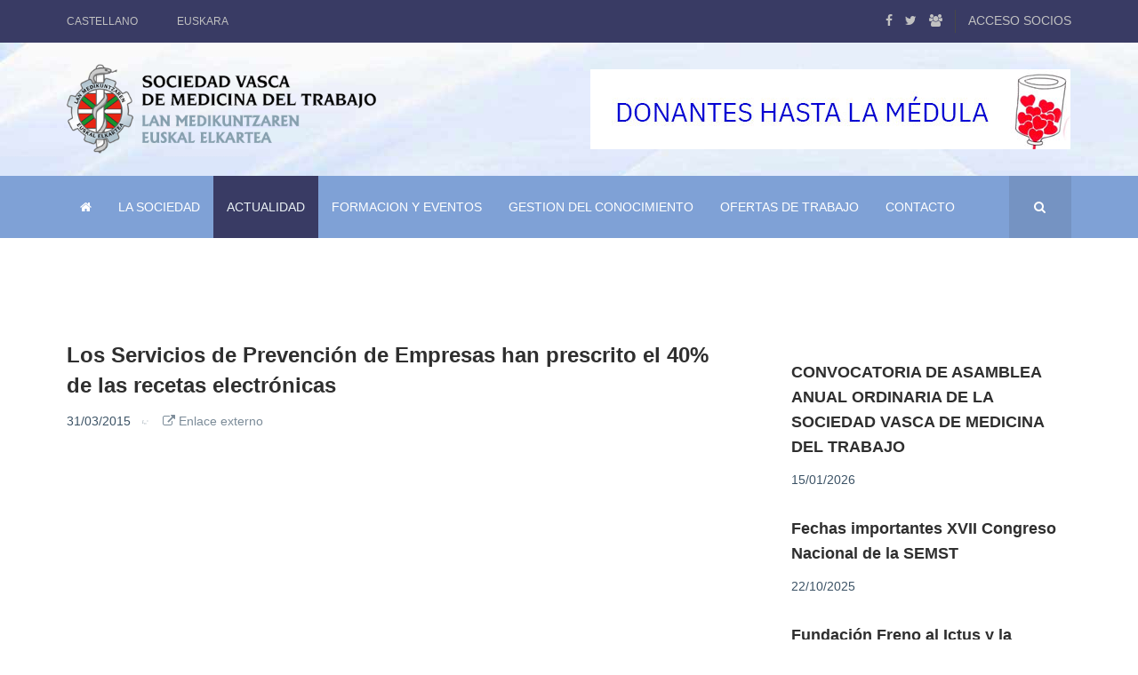

--- FILE ---
content_type: text/html; charset=ISO-8859-1
request_url: https://www.lmee-svmt.org/noticia.php?NoticiaID=406
body_size: 6227
content:
<script>
  (function(i,s,o,g,r,a,m){i['GoogleAnalyticsObject']=r;i[r]=i[r]||function(){
  (i[r].q=i[r].q||[]).push(arguments)},i[r].l=1*new Date();a=s.createElement(o),
  m=s.getElementsByTagName(o)[0];a.async=1;a.src=g;m.parentNode.insertBefore(a,m)
  })(window,document,'script','https://www.google-analytics.com/analytics.js','ga');

  ga('create', 'UA-48298466-1', 'auto');
  ga('send', 'pageview');

</script><!DOCTYPE html>
<html class="no-js" lang="es">
<head>
	<base href="/"/>
    <meta charset="iso-8859-1">
    <meta http-equiv="x-ua-compatible" content="ie=edge">
    <title>Los Servicios de Prevención de Empresas han prescrito el 40% de las recetas electrónicas</title>
	<meta name="description" content="" />
    <meta name="viewport" content="width=device-width, initial-scale=1">
    
    <link rel="shortcut icon" type="image/x-icon" href="images/favicon.ico">
    <link rel="apple-touch-icon" href="apple-touch-icon.png">
    
    <link rel="stylesheet" href="css/bootstrap.min.css">
    <link rel="stylesheet" href="css/core.css">
    <link rel="stylesheet" href="css/shortcode/shortcodes.css">
    <link rel="stylesheet" href="style.css">
    <link rel="stylesheet" href="css/responsive.css">
    <link rel="stylesheet" href="css/custom.css">
    <style type="text/css">
    body,td,th {
	font-family: Roboto, sans-serif;
}
h1,h2,h3,h4,h5,h6 {
	font-family: "Roboto Condensed", sans-serif;
}
    </style>

    <script src="js/vendor/modernizr-2.8.3.min.js"></script>
</head>
<body>
    <!--[if lt IE 8]>
        <p class="browserupgrade">Estás usando un <strong>navegador obsoleto</strong>. Por favor <a href="http://browsehappy.com/">actualiza tu navegador</a> para navegar de una forma mas cómoda.</p>
    <![endif]-->
    
    <div id="preloader-wrapper">
        <div class="preloader-wave-effect"></div>
    </div>
  

    <!-- BODY -->
    <div class="wrapper">
        <!-- CABECERA -->
        <header  class="header-area header-wrapper bg-white clearfix">
        
        	            <div class="header-top-bar bg-dark ptb-10" >
                <div class="container">
                    <div class="row">
                        <div class="col-xs-12 col-sm-12 col-md-6 col-lg-7  hidden-xs">
                            <div class="header-top-left">
                                <nav class="header-top-menu zm-secondary-menu">
                                    <ul>
                                        <li><a href="/lang-ES">Castellano</a></li>
                                        <li><a href="/lang-EU">Euskara</a></li>
                                    </ul>
                                </nav>
                            </div>
                        </div>
                        <div class="col-xs-12 col-sm-12 col-md-6 col-lg-5">
                            <div class="header-top-right clierfix text-right">
                                <div class="header-social-bookmark topbar-sblock">
                                    <ul>
                                        <li><a href="http://www.facebook.com/pages/Sociedad-Vasca-de-Medicina-del-Trabajo-Lan-medikuntzaren-euskal-elkartea/181097692020810" target="_blank"><i class="fa fa-facebook"></i></a></li>
                                        <li><a href="http://twitter.com/lmeesvmt" target="_blank"><i class="fa fa-twitter"></i></a></li>
                                        <li><a href="http://www.facebook.com/#!/groups/Lanologoak/" target="_blank"><i class="fa fa-group"></i></a></li>
                                    </ul>
                                </div>
                                                                <div class="user-accoint topbar-sblock">
                                    <span class="login-btn uppercase">Acceso Socios</span>
                                    <div class="login-form-wrap bg-white">
                                        <form class="zm-signin-form text-left" method="post" action="control.php">
                                            <input type="text" class="zm-form-control username" placeholder="Email" id="usuario" name="usuario">
                                            <input type="password" class="zm-form-control password" placeholder="Contraseña" id="password" name="password">
                                            <div class="zm-submit-box clearfix  mt-20">
                                                <input type="submit" value="Acceder">
                                            </div>
                                            <!-- <a href="/recordar-password" class="zm-forget">Olvidé mi contraseña</a>-->
                                            <a href="/hazte-socio" class="zm-forget">Quiero hacerme socio</a>
                                        </form>
                                    </div>
                                </div>
                                                            </div>
                        </div>
                    </div>
                </div>
            </div>
            <div class="header-middle-area" style=" background-image:url(images/fondos/fondo.jpg)" >
                <div class="container" >
                    <div class="row">
                        <div class="col-md-4 col-lg-4 col-sm-5 col-xs-12 header-mdh">
                            <div class="global-table">
                                <div class="global-row">
                                    <div class="global-cell">
                                        <div class="logo">
                                            <a href="/">
                                                <img src="images/logo/1.png" alt="main logo">
                                            </a>
                                        </div>
                                    </div>
                                </div>
                            </div>
                        </div>
                                                <div class="col-md-8 col-lg-7 col-sm-7 col-xs-12 col-lg-offset-1 header-mdh hidden-xs">
                            <div class="global-table">
                                <div class="global-row">
                                    <div class="global-cell"> 
                                        <div class="advertisement text-right"> <a href="https://www.lmee-svmt.org/secciones/107/donantes-hasta-la-medula"><img src="/archivos/250207-banner-medula.jpg" alt="Dona Médula"></a>
                                       </div>
                                    </div>
                                </div>
                            </div>
                        </div>
                                            </div>
                </div>
            </div>
            
                        <div class="header-bottom-area  bg-theme hidden-sm hidden-xs">
                <div class="container">
                    <div class="row">
                        <div class="col-md-12">
                            <div class="menu-wrapper clearfix">
                                <div class="row">
                                    
                                    
                                    <div class="col-md-11">
                                        <div class="mainmenu-area">
                                            <nav class="primary-menu uppercase">
                                                <ul class="clearfix">
                                                <li><a href="/"><i class="fa fa-home" style="line-height: 70px"></i></a></li>
												                                                    
                                                    <li class='drop'><a href="">La Sociedad</a>
                                                                                                        
                                                        <ul class="dropdown ">
                                                        
															                                                                        <li><a href="/secciones/82/estatutos">Estatutos</a>
                                                                                                                                                </li>
                                                                                                                                         <li><a href="/secciones/83/codigo-etico">Código ético</a>
                                                                                                                                                </li>
                                                                                                                                         <li><a href="/secciones/84/junta-rectora">Junta rectora</a>
                                                                                                                                                </li>
                                                                                                                                         <li><a href="/secciones/85/historia">Historia</a>
                                                                                                                                                </li>
                                                                                                                                         <li><a href="/secciones/106/hazte-socio">Hazte Socio</a>
                                                                                                                                                </li>
                                                                                                                                         
                                                                        
                                                        </ul>
                                                        
                                                    </li>
                                                    
                                                                                                        
                                                    <li class='drop current'><a href="actualidad">Actualidad</a>
                                                                                                        
                                                        <ul class="dropdown ">
                                                        
															                                                                        <li><a href="actualidad">Todas las Noticias</a>
                                                                                                                                                </li>
                                                                                                                                         <li><a href="/secciones/87/revista-sociedad-de-medicina-y-seguridad-del-trabajo">Revista Med. y Seg. Trabajo</a>
                                                                                                                                                </li>
                                                                                                                                         
                                                                        
                                                        </ul>
                                                        
                                                    </li>
                                                    
                                                                                                        
                                                    <li class='drop'><a href="formacion-y-eventos">Formacion y Eventos</a>
                                                                                                        
                                                        <ul class="dropdown ">
                                                        
															                                                                        <li><a href="formacion-y-eventos">Próximos eventos</a>
                                                                                                                                                </li>
                                                                                                                                         <li><a href="eventos-anteriores">Eventos anteriores</a>
                                                                                                                                                </li>
                                                                                                                                         
                                                                        
                                                        </ul>
                                                        
                                                    </li>
                                                    
                                                                                                        
                                                    <li class='drop'><a href="/secciones/101/gestion-del-conocimeinto-archivos">Gestion del conocimiento</a>
                                                                                                        
                                                        <ul class="dropdown arrow-left ">
                                                        
															                                                                        <li><a href="/secciones/105/guias">Guías</a>
                                                                                                                                                </li>
                                                                                                                                         <li class="drop"><a href="">Enlaces</a>
                                                                         
                                                                			<ul class="dropdown level2">
                    
                                                                                                                                                                            <li><a href="/secciones/88/sociedades-cientificas">Sociedades Científicas</a>
                                                                                                                                                                                <li><a href="/secciones/89/instituciones">Instituciones</a>
                                                                                                                                                                                <li><a href="/secciones/90/legislacion">Legislación</a>
                                                                                                                                                                                <li><a href="/secciones/91/revistas-medicas">Revistas médicas</a>
                                                                                                                                                                                <li><a href="/secciones/92/bibliografia">Bibliografía</a>
                                                                                                                                                                                <li><a href="/secciones/93/prevencion">Prevención</a>
                                                                                                                                                                                <li><a href="/secciones/94/medicina">Medicina</a>
                                                                                                                                                                                <li><a href="/secciones/95/toxicologia">Toxicología</a>
                                                                                                                                                                                <li><a href="/secciones/96/valoracion-dano-corporal">Valoración del daño corporal</a>
                                                                                                                                                                                <li><a href="/secciones/97/recursos">Recursos</a>
                                                                                                                                                                                <li><a href="/secciones/98/gripe-a">Gripe A</a>
                                                                                                                                                                                <li><a href="/secciones/99/promocion-de-la-salud">Promoción de la salud</a>
                                                                                                                                                                                <li><a href="/secciones/100/enfermeria">Enfermería</a>
                                                                                                                                                            
                                                                        
																			</ul>                                                                        
                                                                                                                                                </li>
                                                                                                                                         <li class="drop"><a href="">Cursos, Jornadas y Eventos realizados</a>
                                                                         
                                                                			<ul class="dropdown level2">
                    
                                                                                                                                                                            <li><a href="http://www.osalan.euskadi.eus/s94-osa9996/es/contenidos/informacion/ponencias_jt161124_cancer/es_def/index.shtml" target="_blank">2016 - Ponencias de las Jornadas de cáncer de origen ocupacional</a>
                                                                                                                                                                                <li><a href="https://www.youtube.com/playlist?list=PLiyufCvrCduEFHnMFcBsz6k1OUB3aXFZB" target="_blank">2016 - Videos de las Jornadas de cáncer de origen ocupacional</a>
                                                                                                                                                                                <li><a href="http://www.osalan.euskadi.eus/estrategia-vasca-de-seguridad-y-salud-laborales-2015-2020/s94-osa9999/es/" target="_blank">Estrategia Vasca de Seguridad y Salud Laborales 2015-2020</a>
                                                                                                                                                                                <li><a href="/secciones/103/ponencias-congreso-vasco-aquitano">2013 - Ponencias Congreso Vasco Aquitano</a>
                                                                                                                                                                                <li><a href="/secciones/102/actualizacion-en-cardiologia-y-medicina-del-trabajo">2013 - Actualización en Cardiología y Medicina del Trabajo</a>
                                                                                                                                                                                <li><a href="https://sites.google.com/site/mbemedtrabajo/home" target="_blank">2012 - Introducción a la gestión del conocimiento en medicina del trabajo</a>
                                                                                                                                                            
                                                                        
																			</ul>                                                                        
                                                                                                                                                </li>
                                                                                                                                         <li><a href="/secciones/101/gestion-del-conocimiento-archivos">Archivos</a>
                                                                                                                                                </li>
                                                                                                                                         <li class="drop"><a href="">Enfermedades emergentes y Vacunaciones</a>
                                                                         
                                                                			<ul class="dropdown level2">
                    
                                                                                                                                                                            <li><a href="http://www.madrid.org/cs/Satellite?cid=1142453682398&pagename=HospitalRamonCajal/Page/HRYC_contenidoFinal" target="_blank">Boletín enfermedades Emergentes</a>
                                                                                                                                                                                <li><a href="/secciones/104/vacunacion-internacional-y-adultos">Vacunación internacional y adultos</a>
                                                                                                                                                            
                                                                        
																			</ul>                                                                        
                                                                                                                                                </li>
                                                                                                                                         <li><a href="/archivos/Calculadora-Epidemiologia-SVMT.xlsx">Calculadora Epidemiológica</a>
                                                                                                                                                </li>
                                                                                                                                         
                                                                        
                                                        </ul>
                                                        
                                                    </li>
                                                    
                                                                                                        
                                                    <li ><a href="ofertas-de-trabajo">Ofertas de Trabajo</a>
                                                        
                                                    </li>
                                                    
                                                                                                        
                                                    <li ><a href="contactar">Contacto</a>
                                                        
                                                    </li>
                                                    
                                                                                                      
                                                    
                                                    
                                                    
                                                </ul>
                                            </nav>
                                        </div>
                                    </div>
                                    
                                    
                                    
                                    
                                    <div class="col-md-1">
                                        <div class="search-wrap pull-right">
                                            <div class="search-btn"><i class="fa fa-search" style="line-height: 70px"></i></div>
                                            <div class="search-form">
                                            	
                                                <form action="/buscar" method="post">
                                                    <input type="search" placeholder="buscar..." id="busqueda" name="busqueda" maxlength="35">
                                                    <button type="submit"><i class='fa fa-search'></i></button>
                                                </form> 
                                            </div>
                                        </div>
                                    </div>
                                </div>
                            </div>
                        </div>
                    </div>
                </div>
            </div>
            <!-- mobile-menu-area start -->
            <div class="mobile-menu-area hidden-md hidden-lg">
                <div class="fluid-container">
                    <div class="mobile-menu clearfix">
                        <div class="search-wrap mobile-search">
                            <div class="mobile-search-btn"><i class="fa fa-search"></i></div>
                            <div class="mobile-search-form">
                            	
                                <form action="/buscar">
                                    <input name="busqueda2" type="text" id="busqueda2" placeholder="buscar..." maxlength="35">
                                    <button type="submit"><i class='fa fa-search'></i> Buscar</button>
                              </form> 
                          </div>
                        </div>
                        <nav id="mobile_dropdown">
                            <ul>
                                <li><a href="/lang-ES">Castellano</a></li>
                                <li><a href="/lang-EU">Euskara</a></li>
                
                
 
												                                                    
                                                    <li><a href="#">La Sociedad</a>
                                                                                                        
                                                        <ul>
                                                        
															                                                                        <li><a href="/secciones/82/estatutos">Estatutos</a>
                                                                                                                                                </li>
                                                                                                                                         <li><a href="/secciones/83/codigo-etico">Código ético</a>
                                                                                                                                                </li>
                                                                                                                                         <li><a href="/secciones/84/junta-rectora">Junta rectora</a>
                                                                                                                                                </li>
                                                                                                                                         <li><a href="/secciones/85/historia">Historia</a>
                                                                                                                                                </li>
                                                                                                                                         <li><a href="/secciones/106/hazte-socio">Hazte Socio</a>
                                                                                                                                                </li>
                                                                                                                                         
                                                                        
                                                        </ul>
                                                        
                                                    </li>
                                                    
                                                                                                        
                                                    <li><a href="actualidad">Actualidad</a>
                                                                                                        
                                                        <ul>
                                                        
															                                                                        <li><a href="actualidad">Todas las Noticias</a>
                                                                                                                                                </li>
                                                                                                                                         <li><a href="/secciones/87/revista-sociedad-de-medicina-y-seguridad-del-trabajo">Revista Med. y Seg. Trabajo</a>
                                                                                                                                                </li>
                                                                                                                                         
                                                                        
                                                        </ul>
                                                        
                                                    </li>
                                                    
                                                                                                        
                                                    <li><a href="formacion-y-eventos">Formacion y Eventos</a>
                                                                                                        
                                                        <ul>
                                                        
															                                                                        <li><a href="formacion-y-eventos">Próximos eventos</a>
                                                                                                                                                </li>
                                                                                                                                         <li><a href="eventos-anteriores">Eventos anteriores</a>
                                                                                                                                                </li>
                                                                                                                                         
                                                                        
                                                        </ul>
                                                        
                                                    </li>
                                                    
                                                                                                        
                                                    <li><a href="/secciones/101/gestion-del-conocimeinto-archivos">Gestion del conocimiento</a>
                                                                                                        
                                                        <ul>
                                                        
															                                                                        <li><a href="/secciones/105/guias">Guías</a>
                                                                                                                                                </li>
                                                                                                                                         <li><a href="#">Enlaces</a>
                                                                         
                                                                			<ul>
                    
                                                                                                                                                                            <li><a href="/secciones/88/sociedades-cientificas">Sociedades Científicas</a>
                                                                                                                                                                                <li><a href="/secciones/89/instituciones">Instituciones</a>
                                                                                                                                                                                <li><a href="/secciones/90/legislacion">Legislación</a>
                                                                                                                                                                                <li><a href="/secciones/91/revistas-medicas">Revistas médicas</a>
                                                                                                                                                                                <li><a href="/secciones/92/bibliografia">Bibliografía</a>
                                                                                                                                                                                <li><a href="/secciones/93/prevencion">Prevención</a>
                                                                                                                                                                                <li><a href="/secciones/94/medicina">Medicina</a>
                                                                                                                                                                                <li><a href="/secciones/95/toxicologia">Toxicología</a>
                                                                                                                                                                                <li><a href="/secciones/96/valoracion-dano-corporal">Valoración del daño corporal</a>
                                                                                                                                                                                <li><a href="/secciones/97/recursos">Recursos</a>
                                                                                                                                                                                <li><a href="/secciones/98/gripe-a">Gripe A</a>
                                                                                                                                                                                <li><a href="/secciones/99/promocion-de-la-salud">Promoción de la salud</a>
                                                                                                                                                                                <li><a href="/secciones/100/enfermeria">Enfermería</a>
                                                                                                                                                            
                                                                        
																			</ul>                                                                        
                                                                                                                                                </li>
                                                                                                                                         <li><a href="#">Cursos, Jornadas y Eventos realizados</a>
                                                                         
                                                                			<ul>
                    
                                                                                                                                                                            <li><a href="http://www.osalan.euskadi.eus/s94-osa9996/es/contenidos/informacion/ponencias_jt161124_cancer/es_def/index.shtml">2016 - Ponencias de las Jornadas de cáncer de origen ocupacional</a>
                                                                                                                                                                                <li><a href="https://www.youtube.com/playlist?list=PLiyufCvrCduEFHnMFcBsz6k1OUB3aXFZB">2016 - Videos de las Jornadas de cáncer de origen ocupacional</a>
                                                                                                                                                                                <li><a href="http://www.osalan.euskadi.eus/estrategia-vasca-de-seguridad-y-salud-laborales-2015-2020/s94-osa9999/es/">Estrategia Vasca de Seguridad y Salud Laborales 2015-2020</a>
                                                                                                                                                                                <li><a href="/secciones/103/ponencias-congreso-vasco-aquitano">2013 - Ponencias Congreso Vasco Aquitano</a>
                                                                                                                                                                                <li><a href="/secciones/102/actualizacion-en-cardiologia-y-medicina-del-trabajo">2013 - Actualización en Cardiología y Medicina del Trabajo</a>
                                                                                                                                                                                <li><a href="https://sites.google.com/site/mbemedtrabajo/home">2012 - Introducción a la gestión del conocimiento en medicina del trabajo</a>
                                                                                                                                                            
                                                                        
																			</ul>                                                                        
                                                                                                                                                </li>
                                                                                                                                         <li><a href="/secciones/101/gestion-del-conocimiento-archivos">Archivos</a>
                                                                                                                                                </li>
                                                                                                                                         <li><a href="#">Enfermedades emergentes y Vacunaciones</a>
                                                                         
                                                                			<ul>
                    
                                                                                                                                                                            <li><a href="http://www.madrid.org/cs/Satellite?cid=1142453682398&pagename=HospitalRamonCajal/Page/HRYC_contenidoFinal">Boletín enfermedades Emergentes</a>
                                                                                                                                                                                <li><a href="/secciones/104/vacunacion-internacional-y-adultos">Vacunación internacional y adultos</a>
                                                                                                                                                            
                                                                        
																			</ul>                                                                        
                                                                                                                                                </li>
                                                                                                                                         <li><a href="/archivos/Calculadora-Epidemiologia-SVMT.xlsx">Calculadora Epidemiológica</a>
                                                                                                                                                </li>
                                                                                                                                         
                                                                        
                                                        </ul>
                                                        
                                                    </li>
                                                    
                                                                                                        
                                                    <li><a href="ofertas-de-trabajo">Ofertas de Trabajo</a>
                                                        
                                                    </li>
                                                    
                                                                                                        
                                                    <li><a href="contactar">Contacto</a>
                                                        
                                                    </li>
                                                    
                                                                    

                                

                            </ul>
                        </nav>
                    </div>       
                </div>
            </div>
            <!-- mobile-menu-area end -->   
            
                    
      
        </header>
        <!-- CABECERA FIN -->
        
        
        
        
        <!-- CONTENIDO -->
        <div id="page-content" class="page-wrapper">
            <div class="zm-section single-post-wrap bg-white ptb-70 xs-pt-30">
                <div class="container">
                    <div class="row">
                        <!-- COLUMNA IZQUIERDA -->
                        <div class="col-xs-12 col-sm-12 col-md-8 col-lg-8 columns">

                            <div class="row">
                                <!-- POST PRINCIPAL-->
                                <div class="col-md-12">
                                    <article class="zm-post-lay-single">
                                    	                                        <div class="zm-post-dis">
                                            <div class="zm-post-header">
                                                <h2 class="zm-post-title h2">Los Servicios de Prevención de Empresas han prescrito el 40% de las recetas electrónicas</h2>
                                                <div class="zm-post-meta">
                                                    <ul>
                                                        <li class="s-meta">31/03/2015</li>
                                                                                                                                                                        <li class="s-meta"><a href="http://www.redaccionmedica.com/autonomias/valencia/los-servicios-de-prevencion-de-empresas-han-prescrito-el-40-por-ciento-de-las-recetas-electronicas-79988" target="_blank"><i class="fa fa-external-link"></i> Enlace externo</a></li>
                                                                                                            </ul>
                                                </div>
                                            </div>
                                            <div class="zm-post-content">
                                                                                            </div>
                                            <!-- 
                                            <div class="entry-meta-small clearfix ptb-40 mtb-40 border-top border-bottom">
                                                <div class="meta-list pull-left">
                                                    <span class="post-title">Tags</span> 
                                                    <a href="#">Travel</a>,<a href="#">Nature</a>,<a href="#">Environment</a>,<a href="#">Entertainment</a>
                                                </div>
                                                <div class="share-social-link pull-right">
                                                    <a href="#"><i class="fa fa-facebook"></i></a>
                                                    <a href="#"><i class="fa fa-twitter"></i></a>
                                                    <a href="#"><i class="fa fa-google-plus"></i></a>
                                                    <a href="#"><i class="fa fa-rss"></i></a>
                                                    <a href="#"><i class="fa fa-dribbble"></i></a>
                                                </div>
                                            </div>
                                            -->
                                            
                                                                    
                                                                                        
                                            
                                            
                                            
                                            <!-- GALERIA -->
                                                                                        <!-- GALERIA FIN -->                                            
                                            
                                            
                                            

                                        </div>
                                        
                                    </article>
                                </div>
                                <!-- POST PRINCIPAL FIN -->

                            </div>
                        </div>
                        <!-- COLUMNA IZQUIERDA FIN -->
                        <!-- COLUMNA DERECHA -->
                        <div class="col-xs-12 col-sm-12 col-md-4 col-lg-4 sidebar-warp columns">
                            <div class="row">

                                <aside class="zm-post-lay-e-area col-sm-6 col-md-12 col-lg-12 mt-70">
                                     <div class="row">
                                        <div class="col-xs-12 col-sm-12 col-md-12 col-lg-12">
                                            <div class="zm-posts">
                                            
											                                        
                                                <!-- Start single post layout E -->
                                                <article class="zm-post-lay-e zm-single-post clearfix">
	                                                                                                    <div class="zm-post-dis f-right">
                                                        <div class="zm-post-header">
                                                            <h2 class="zm-post-title"><a href="/noticias/781/convocatoria-de-asamblea-anual-ordinaria-de-la-sociedad-vasca-de-medicina-del-trabajo">CONVOCATORIA DE ASAMBLEA ANUAL ORDINARIA DE LA SOCIEDAD VASCA DE MEDICINA DEL TRABAJO</a></h2>
                                                            <div class="zm-post-meta">
                                                                <ul>
                                                                    <li class="s-meta">15/01/2026</li>
                                                                 	  
                                                                </ul>
                                                            </div>
                                                        </div>
                                                    </div>
                                                </article>
                                                <!-- Start single post layout E -->
                                                                                        
                                                <!-- Start single post layout E -->
                                                <article class="zm-post-lay-e zm-single-post clearfix">
	                                                                                                    <div class="zm-post-dis f-right">
                                                        <div class="zm-post-header">
                                                            <h2 class="zm-post-title"><a href="/noticias/780/fechas-importantes-xvii-congreso-nacional-de-la-semst-">Fechas importantes XVII Congreso Nacional de la SEMST </a></h2>
                                                            <div class="zm-post-meta">
                                                                <ul>
                                                                    <li class="s-meta">22/10/2025</li>
                                                                 	  
                                                                </ul>
                                                            </div>
                                                        </div>
                                                    </div>
                                                </article>
                                                <!-- Start single post layout E -->
                                                                                        
                                                <!-- Start single post layout E -->
                                                <article class="zm-post-lay-e zm-single-post clearfix">
	                                                                                                    <div class="zm-post-dis f-right">
                                                        <div class="zm-post-header">
                                                            <h2 class="zm-post-title"><a href="/noticias/778/fundacion-freno-al-ictus-y-la-sociedad-vasca-de-medicina-del-trabajo-se-unen-para-sensibilizar-sobre-el-ictus-en-el-entorno-laboral">Fundación Freno al Ictus y la Sociedad Vasca de Medicina del Trabajo se unen para sensibilizar sobre el ictus en el entorno laboral</a></h2>
                                                            <div class="zm-post-meta">
                                                                <ul>
                                                                    <li class="s-meta">27/05/2025</li>
                                                                 	  
                                                                </ul>
                                                            </div>
                                                        </div>
                                                    </div>
                                                </article>
                                                <!-- Start single post layout E -->
                                                                                        </div>
                                    </div>
                                </aside>
                            </div>
                        </div>
                        <!-- DOLUMNA DERECHA FIN -->
                    </div>
                </div>
            </div>
        </div>
        <!-- CONTENIDO FIN -->
        
                <!-- Start footer area -->
        <footer id="footer" class="footer-wrapper footer-2">
            <!-- Start footer top area -->
            <div class="footer-top-wrap ptb-70 bg-dark">
                <div class="container">
                    <div class="row">
                        <div class="col-xs-12 col-sm-6 col-md-6 col-lg-3">
                            <div class="zm-widget pr-20">
                                <h2 class="h6 zm-widget-title uppercase text-white mb-30">Redes Sociales</h2>
                                <div class="zm-widget-content">
                                    <div class="zm-social-media zm-social-2">
                                        <ul>
                                            <li><a href="http://www.facebook.com/pages/Sociedad-Vasca-de-Medicina-del-Trabajo-Lan-medikuntzaren-euskal-elkartea/181097692020810" target="_blank"><i class="fa fa-facebook"></i></a></li>
                                            <li><a href="http://twitter.com/lmeesvmt" target="_blank"><i class="fa fa-twitter"></i></a></li>
                                            <li><a href="http://www.facebook.com/#!/groups/Lanologoak/" target="_blank"><i class="fa fa-group"></i></a></li>
                                        </ul>
                                    </div>
                                </div>
                            </div>
                        </div>
                        
                        <div class="col-xs-12 col-sm-6 col-md-6 col-lg-3">
                            <div class="zm-widget pl-20 pr-40">
                                <h2 class="h6 zm-widget-title uppercase text-white mb-30">Mapa web</h2>
                                <div class="zm-widget-content">
                                    <div class="zm-category-widget zm-category-1">
                                        <ul>
                                            <li><a href="politica-de-privacidad">Política de Privacidad</a></li>
                                            <li><a href="hazte-socio">Hazte socio</a></li>
                                            <li><a href="contactar">Contacto</a></li>
                                        </ul>
                                    </div>
                                </div>
                            </div>
                        </div>
  

                        
                        
                        <div class="col-xs-12 col-sm-6 col-md-6 col-lg-6">
                            <div class="zm-widget pl-20">
                                
                                <div class="zm-widget-content">
                                    <div class="zm-flickr">
                                        <ul>
                                            <li><a href="http://www.zarainfo.com" target="_blank"><img src="images/colaboradores/logo-zarainfo.png" alt=""></a></li>
                                            <li><a href="http://www.osalan.euskadi.eus" target="_blank"><img src="images/colaboradores/logo-osalan.png" alt=""></a></li>
                                            <li><a href="http://www.medicina21.com/" target="_blank"><img src="images/colaboradores/logo-m21.png" alt=""></a></li>
                                            <li><a href="http://www.prevencionar.com" target="_blank"><img src="images/colaboradores/logo-prevencionar.png" alt=""></a></li>
                                        </ul>
                                    </div>
                                </div>
                            </div>
                        </div>



                    </div>
                </div>
            </div>
            <!-- End footer top area -->
            <div class="footer-buttom bg-black ptb-15">
                <div class="container">
                    <div class="row">
                        <div class="col-xs-12 col-sm-12 col-md-12 col-lg-12">
                            <div class="zm-copyright text-center">
                                <p class="uppercase">&copy; 2017 Sociedad Vasca de Medicina del Trabajo</p>
                            </div>
                        </div>
                    </div>
                </div>
            </div>
        </footer>
        <!-- End footer area -->
        
    </div>
    <!-- BODY FIN -->
    
    
    <!-- Placed js at the end of the document so the pages load faster -->
    <!-- jquery latest version -->
    <script src="js/vendor/jquery-1.12.1.min.js"></script>
    <!-- Bootstrap framework js -->
    <script src="js/bootstrap.min.js"></script>
    <!-- All js plugins included in this file. -->
    <script src="js/plugins.js"></script>
    <script src="js/owl.carousel.min.js"></script>
    <!-- Main js file that contents all jQuery plugins activation. -->
    <script src="js/main.js"></script>

</body>
</html>

--- FILE ---
content_type: text/css
request_url: https://www.lmee-svmt.org/css/shortcode/footer.css
body_size: 812
content:
/*-----------------------------------------------------------------------------------

    Template Name: Zmagazine - HTML Magazine Template for Blogging and News Sites. 


	NOTE: This is Footer style file. All footer related style included in this file.

-------------------------------------------------------------------------------------*/

/*footer top wraper [footer 1]*/
.zm-widget-title {
  letter-spacing: 2px;
}
.zm-widget ul li {
    padding: 7px 0;
}
.footer-2 .zm-widget ul li {
  padding: 6px 0;
}
.zm-widget ul li:last-child, .footer-2 .zm-widget ul li:last-child {
    padding-bottom: 0;
}
.zm-widget ul li:first-child, .footer-2 .zm-widget ul li:first-child {
    padding-top: 0;
}
.zm-social-media.zm-social-1 ul li a i {
    margin-right: 20px;
    transition: 0.3s;
}
.zm-category-widget.zm-category-1 ul li a {
    display: block;
    padding-left: 17px;
    position: relative;
}
.zm-category-widget.zm-category-1 ul li a::after {
    background: #c1c1c1 none repeat scroll 0 0;
    border-radius: 50%;
    content: "";
    height: 7px;
    left: 0;
    position: absolute;
    top: 50%;
    transform: translateY(-50%);
    width: 7px;
    transition: 0.3s;
}
.zm-category-widget.zm-category-1 ul li a span {
    float: right;
}
.zm-widget-content > p {
    margin-bottom: 25px;
}
.subscribe-form.subscribe-footer > p {
    margin-bottom: 25px;
}
.zm-widget-content > p:last-child {
    margin-bottom: 0;
}

.zm-widget ul li a:hover i{
    color: #7FA1D6;
}

.zm-widget ul li a:hover::after {
    background: #7FA1D6 none repeat scroll 0 0;
}

/*Flickr*/
.zm-flickr {
    margin-top: 10px;
    overflow: hidden;
}
.zm-flickr ul {
    margin-left: -5px;
    overflow: hidden;
}
.zm-flickr ul li {
    float: left;
    width: 25%;
    padding: 0;
}
.footer-2 .zm-flickr ul li {
    padding: 0;
}
.zm-flickr ul li a {
    display: block;
    margin: 5px;
    position: relative;
}
.zm-flickr ul li a img {
    width: 100%;
}
.zm-flickr a:hover img{
  filter: grayscale(100%);
  opacity: 0.5;
}

/*social media 2*/

.zm-social-media.zm-social-2 ul li {
    display: inline-block;
    margin: auto 5px;
    padding: 0;
}
.zm-social-media.zm-social-2 ul li a {
    border: 1px solid #c1c1c1;
    border-radius: 100%;
    display: block;
    font-size: 12px;
    height: 30px;
    text-align: center;
    width: 30px;
    line-height: 29px;
}
.zm-social-media.zm-social-2 ul li:first-child {
    margin-left: 0;
}
.zm-social-media.zm-social-2 ul li:last-child {
    margin-right: 0;
}
.zm-social-media.zm-social-2 ul li a:hover {
    background: #7FA1D6 none repeat scroll 0 0;
    border-color: #7FA1D6;
    color: #fff;
}
.zm-social-media.zm-social-2 ul li a:hover i{
    color: #fff;
}

/*copyright*/
.footer-buttom p, .footer-buttom a {
  font-size: 12px;
}

.zm-widget .zm-flickr ul li a::after {
  background: #7FA1D6 none repeat scroll 0 0;
  bottom: 0;
  content: "";
  height: 100%;
  left: 0;
  opacity:0;
  position: absolute;
  transition: all 0.3s ease 0s;
  width: 100%;
}
.zm-widget .zm-flickr ul li a:hover::after {
  opacity: 0.5;
}

--- FILE ---
content_type: text/css
request_url: https://www.lmee-svmt.org/css/shortcode/shop.css
body_size: 1772
content:
/*-----------------------------------------------------------------------------------

    Template Name: Zmagazine - HTML Magazine Template for Blogging and News Sites. 
    Template URI: https://themeforest.net/user/nilartstudio
    Description: Zmagazine is a unique website template designed in html with a simple & beautiful look. There is an excellent solution for creating clean, wonderful and trending material design blog, magazine, news site or any other purposes websites.
    Author: Nilartstudio
    Author URI: http://Nilartstudio.com
    Version: 1.0

  Note: This is shop style file. All shop pages related style included in this file. 

-------------------------------------------------------------------------------------*/



/*Shop */
.zm-product-title {
    font-size: 18px;
    line-height: 36px;
    margin-top: 20px;
}
.zm-ratting ul li.yes i {
    color: #fab702;
}
.zm-ratting ul li i {
    color: #cdcdcd;
}
.zm-ratting ul li {
    display: inline-block;
}
.zm-ratting ul li + li {
    margin-left: 6px;
}
.zm-ratting p {
    line-height: 15px;
}
.product-action {
    margin-top: 23px;
}
.product-action ul li {
    display: inline-block;
    font-size: 18px;
    height: 40px;
    line-height: 40px;
}
.product-action ul li + li {
    margin-left: 8px;
}
.product-action ul li .price-box {
    background: #2f2f2f none repeat scroll 0 0;
    border: 1px solid transparent;
    color: #fff;
    font-family: roboto;
    font-size: 14px;
    font-weight: 700;
    height: 40px;
    line-height: 40px;
    padding: 0 10px;
}
.product-action ul li .price-box .old-price {
    font-size: 11px;
    font-weight: 400;
}
.product-action ul li .addtocart-btn {
    background: #7FA1D6 none repeat scroll 0 0;
}
.product-action ul li .addtocart-btn a {
    border: 1px solid transparent;
    color: #fff;
    display: block;
    font-size: 14px;
    font-weight: 700;
    height: 40px;
    line-height: 40px;
    padding: 0 20px;
    text-transform: uppercase;
}
.product-action ul li .wishlist a {
    border: 1px solid #e6e6e6;
    color: #3b5265;
    display: block;
    height: 41px;
    line-height: 40px;
    padding: 0 10px;
}
.product-action ul li .wishlist a:hover {
    background: #7FA1D6 none repeat scroll 0 0;
    border-color: #7FA1D6;
    color: #fff;
}
.product-action ul li .wishlist a:hover i{
    color: #fff;
}
.product-action ul li .addtocart-btn a:hover{
  background: #3b5265 none repeat scroll 0 0;
  border-color: #3b5265;
  color: #fff;
}
.owl-active-4 .col-md-3{
  display: block;
  width: 100%;
}
.owl-active-5  li{
  display: block;
  width: 100%;
}

/*new arrival product*/
.two-row-product .zm-product-list .zm-single-product{
  margin-bottom: 40px;
}

/*Single product*/
.zm-sin-por-nav .zm-sin-pro {
    float: left;
    width: 100%;
    padding: 0 5px;
}
.zm-sin-por-nav {
  margin-top: 10px ;
}
.zm-single-product .tab-content div img {
  width: 100%;
}
.zm-sin-por-nav-mar{
  margin: auto -5px; 
}


.product-details .zm-product-title {
    margin-top: -10px;
}
.product-details .price-box {
    font-family: roboto;
    font-size: 30px;
    font-weight: 700;
}
.product-details .price-box {
    margin: 30px 0;
}
.product-details .old-price {
    font-size: 18px;
    font-weight: 400;
    text-decoration: line-through;
}
.product-details .zm-stock {
  font-size: 18px;
}
.price-box .price {
  padding: 0 5px;
}
.zm-pro-quantity span {
  float: left;
  font-weight: 700;
  margin-right: 30px;
  margin-top: 10px;
  text-transform: uppercase;
}
.cart-plus-minus {
  float: left;
  position: relative;
  width: 90px;
}

.cart-plus-minus {
    position: relative;
    width: 90px;
}
.cart-plus-minus input {
    margin-bottom: 0;
    padding: 0 15px;
}
.qtybutton {
    cursor: pointer;
    display: inline-block;
    height: 50%;
    position: absolute;
    right: 5px;
    text-align: center;
    width: 25px;
}
.dec.qtybutton {
    top: 0;
}
.inc.qtybutton {
}
.inc.qtybutton {
    bottom: 8px;
}
.zm-pro-quantity {
  margin-top: 40px;
}

.zm-single-info-nav {
    border-bottom: 1px solid #d3dce1;
    margin-bottom: 30px;
    padding-bottom: 12px;
}
.zm-single-info-nav li {
    display: inline-block;
}
.zm-single-info-nav li a {
  font-size: 14px;
  font-weight: 700;
  text-transform: uppercase;
}
.zm-single-info-nav li + li {
    margin-left: 42px;
}
.zm-single-info-nav li.active {
    position: relative;
}
.zm-single-info-nav li.active::before {
    background: #7FA1D6 none repeat scroll 0 0;
    content: "";
    height: 1px;
    position: absolute;
    width: 100%;
    bottom: -13px;
    left: 0;
}
#details table tbody td {
  padding: 3px 10px 3px 15px;
}
#details p {
  line-height: 26px;
  margin-top: 25px;
}

.zm-pro-question {
    font-weight: 700;
}
.zm-pro-ans {
    margin-bottom: 10px;
}


#reviews .review-title {
    font-size: 20px;
    margin-bottom: 50px;
}
#reviews .commentlist .comment {
  border-bottom: 1px solid #ececec;
  list-style: outside none none;
  margin-bottom: 20px;
  padding-bottom: 20px;
}
#reviews .commentlist .comment:last-child {
    border: medium none;
    margin-bottom: 0;
}
#reviews .avatar {
    border-radius: 50%;
    float: left;
    height: 70px;
    width: 70px;
}
#reviews .comment-text {
    overflow: hidden;
    padding-left: 20px;
}
#reviews .comment-text .rating {
    color: #7FA1D6;
    font-size: 10px;
}
#review_form input[type="text"], #review_form input[type="email"], #review_form textarea {
    width: 100%;
}
#review_form label {
    display: block;
    font-weight: normal;
}
#review_form .stars {
    margin: 0;
}
#review_form .stars a {
    border-right: 1px solid #eeeeee;
    color: #cccccc;
    display: inline-block;
    font-size: 0;
    line-height: 12px;
    padding: 0 10px;
}
#review_form .stars a:first-child {
    padding-left: 0;
}
#review_form .stars a::before {
    display: inline-block;
    font-family: "FontAwesome";
    font-size: 12px;
}
#review_form .stars .star-1::before {
    content: "ï€…";
}
#review_form .stars .star-2::before {
    content: "ï€…ï€…";
}
#review_form .stars .star-3::before {
    content: "ï€…ï€…ï€…";
}
#review_form .stars .star-4::before {
    content: "ï€…ï€…ï€…ï€…";
}
#review_form .stars .star-5::before {
    content: "ï€…ï€…ï€…ï€…ï€…";
}
#review_form .stars a:hover, #review_form .stars a.active {
    color: #7FA1D6;
  }
#review_form .comment-form p {
  margin-bottom: 15px;
}


/*cart page */

.zm-table table tbody tr, .zm-table table tfoot tr {
    border-bottom: medium none;
    border-top: 1px solid #e6e6e6;
    height: 60px;
}
.zm-table table thead {
    border-bottom: medium none;
}
.zm-table table thead tr {
    border-bottom: medium none;
}
.zm-table table thead tr th, .zm-table table tbody tr th , .zm-table table tfoot tr th {
    border-bottom: medium none;
    text-transform: uppercase;
}
.zm-table .table > thead > tr > th, .zm-table .table > tbody > tr > th, .zm-table .table > tfoot > tr > th, .zm-table .table > thead > tr > td, .zm-table .table > tbody > tr > td, .zm-table .table > tfoot > tr > td {
  border-top: 1px solid #e6e6e6;
  padding: 10px;
  vertical-align: middle;
}
.zm-table .table > thead > tr > th span, .zm-table .table > tbody > tr > th span, .zm-table .table > tfoot > tr > th span, .zm-table .table > thead > tr > td span, .zm-table .table > tbody > tr > td span, .zm-table .table > tfoot > tr > td span {
  font-weight: 400;
  padding-left: 10px;
}


--- FILE ---
content_type: text/css
request_url: https://www.lmee-svmt.org/css/shortcode/preloader.css
body_size: 334
content:
/*-------------------------------------------------------------------
    CodePen eave preloader Styles
-------------------------------------------------------------------*/
#preloader-wrapper {
  position: fixed;
  top: 0;
  right: 0;
  bottom: 0;
  left: 0;
  z-index: 99999999;
  display: block;
  background: #fff;
}
.preloader-wave-effect {
  position: absolute;
  top: 50%;
  left: 50%;
  width: 50px;
  height: 60px;
  margin: -25px 0 0 -25px;
}
.preloader-wave-effect:before,
.preloader-wave-effect:after {
  position: absolute;
  display: inline-block;
  content: "";
  width: 50px;
  height: 50px;
  border-radius: 50%;
  background: #7FA1D6;
  -webkit-animation: preloader-wave 1.7s linear infinite;
  animation: preloader-wave 1.7s linear infinite;
}
.preloader-wave-effect:after {
  animation-delay: -0.9s;
  -webkit-animation-delay: -0.9s;
}
@keyframes preloader-wave {
  0% {
    -webkit-transform: scale(0, 0);
    transform: scale(0, 0);
    opacity: 0.5;
    filter: alpha(opacity=50);
  }
  100% {
    -webkit-transform: scale(1, 1);
    transform: scale(1, 1);
    opacity: 0;
    filter: alpha(opacity=0);
  }
}
@-webkit-keyframes preloader-wave {
  0% {
    -webkit-transform: scale(0, 0);
    opacity: 0.5;
    filter: alpha(opacity=50);
  }
  100% {
    -webkit-transform: scale(1, 1);
    opacity: 0;
    filter: alpha(opacity=0);
  }
}









--- FILE ---
content_type: text/plain
request_url: https://www.google-analytics.com/j/collect?v=1&_v=j102&a=1643296667&t=pageview&_s=1&dl=https%3A%2F%2Fwww.lmee-svmt.org%2Fnoticia.php%3FNoticiaID%3D406&ul=en-us%40posix&dt=Los%20Servicios%20de%20Prevenci%C3%B3n%20de%20Empresas%20han%20prescrito%20el%2040%25%20de%20las%20recetas%20electr%C3%B3nicas&sr=1280x720&vp=1280x720&_u=IEBAAEABAAAAACAAI~&jid=744515783&gjid=946812140&cid=236046277.1768619491&tid=UA-48298466-1&_gid=575299534.1768619491&_r=1&_slc=1&z=723067626
body_size: -450
content:
2,cG-XD1119GCGS